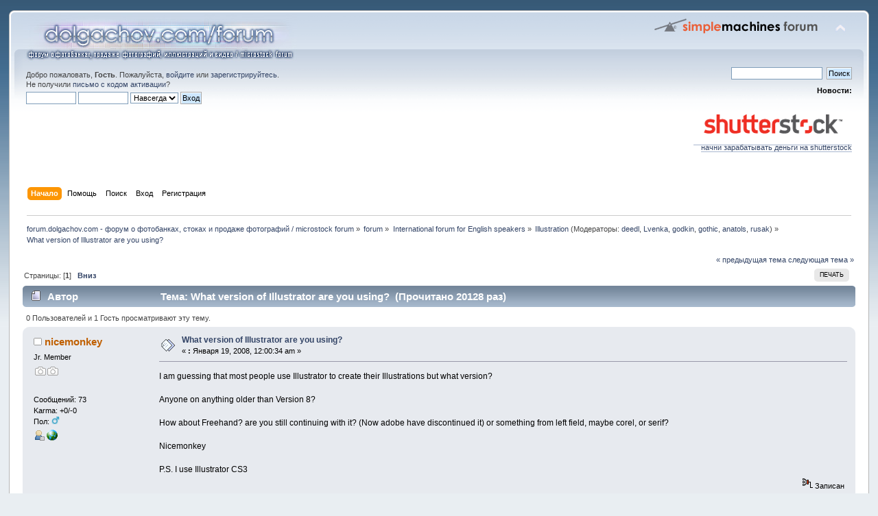

--- FILE ---
content_type: text/html; charset=UTF-8
request_url: http://forum.dolgachov.com/index.php/topic,514.0.html?PHPSESSID=57857634b5455eb8137a4909f3a70969
body_size: 7740
content:
<!DOCTYPE html PUBLIC "-//W3C//DTD XHTML 1.0 Transitional//EN" "http://www.w3.org/TR/xhtml1/DTD/xhtml1-transitional.dtd">
<html xmlns="http://www.w3.org/1999/xhtml">
<head>
	<link rel="stylesheet" type="text/css" href="http://forum.dolgachov.com/Themes/default/css/index.css?fin20" />
	<link rel="stylesheet" type="text/css" href="http://forum.dolgachov.com/Themes/default/css/webkit.css" />
	<script type="text/javascript" src="http://forum.dolgachov.com/Themes/default/scripts/script.js?fin20"></script>
	<script type="text/javascript" src="http://forum.dolgachov.com/Themes/default/scripts/theme.js?fin20"></script>
	<script type="text/javascript"><!-- // --><![CDATA[
		var smf_theme_url = "http://forum.dolgachov.com/Themes/default";
		var smf_default_theme_url = "http://forum.dolgachov.com/Themes/default";
		var smf_images_url = "http://forum.dolgachov.com/Themes/default/images";
		var smf_scripturl = "http://forum.dolgachov.com/index.php?PHPSESSID=57857634b5455eb8137a4909f3a70969&amp;";
		var smf_iso_case_folding = false;
		var smf_charset = "UTF-8";
		var ajax_notification_text = "Загружается...";
		var ajax_notification_cancel_text = "Отменить";
	// ]]></script>
	<meta http-equiv="Content-Type" content="text/html; charset=UTF-8" />
	<meta name="description" content="What version of Illustrator are you using?" />
	<title>What version of Illustrator are you using?</title>
	<link rel="canonical" href="http://forum.dolgachov.com/index.php?topic=514.0" />
	<link rel="help" href="http://forum.dolgachov.com/index.php?PHPSESSID=57857634b5455eb8137a4909f3a70969&amp;action=help" />
	<link rel="search" href="http://forum.dolgachov.com/index.php?PHPSESSID=57857634b5455eb8137a4909f3a70969&amp;action=search" />
	<link rel="contents" href="http://forum.dolgachov.com/index.php?PHPSESSID=57857634b5455eb8137a4909f3a70969&amp;" />
	<link rel="alternate" type="application/rss+xml" title="forum.dolgachov.com - форум о фотобанках, стоках и продаже фотографий / microstock forum - RSS" href="http://forum.dolgachov.com/index.php?PHPSESSID=57857634b5455eb8137a4909f3a70969&amp;type=rss;action=.xml" />
	<link rel="prev" href="http://forum.dolgachov.com/index.php/topic,514.0/prev_next,prev.html?PHPSESSID=57857634b5455eb8137a4909f3a70969" />
	<link rel="next" href="http://forum.dolgachov.com/index.php/topic,514.0/prev_next,next.html?PHPSESSID=57857634b5455eb8137a4909f3a70969" />
	<link rel="index" href="http://forum.dolgachov.com/index.php/board,28.0.html?PHPSESSID=57857634b5455eb8137a4909f3a70969" />
	<link rel="shortcut icon" href="/favicon.ico" type="image/x-icon" />
	<link rel="icon" href="/favicon.ico" type="image/x-icon" />
</head>
<body>
<div id="wrapper" style="width: 98%">
	<div id="header"><div class="frame">
		<div id="top_section">
			<h1 class="forumtitle">
				<a href="http://forum.dolgachov.com/index.php?PHPSESSID=57857634b5455eb8137a4909f3a70969&amp;"><img src="http://dolgachov.com/stuff/head.jpg" alt="forum.dolgachov.com - форум о фотобанках, стоках и продаже фотографий / microstock forum" /></a>
			</h1>
			<img id="upshrink" src="http://forum.dolgachov.com/Themes/default/images/upshrink.png" alt="*" title="Свернуть/Развернуть" style="display: none;" />
			<img id="smflogo" src="http://forum.dolgachov.com/Themes/default/images/smflogo.png" alt="Simple Machines Forum" title="Simple Machines Forum" />
		</div>
		<div id="upper_section" class="middletext">
			<div class="user">
				<script type="text/javascript" src="http://forum.dolgachov.com/Themes/default/scripts/sha1.js"></script>
				<form id="guest_form" action="http://forum.dolgachov.com/index.php?PHPSESSID=57857634b5455eb8137a4909f3a70969&amp;action=login2" method="post" accept-charset="UTF-8"  onsubmit="hashLoginPassword(this, 'cbc23dd00e102bed50435b015ea73848');">
					<div class="info">Добро пожаловать, <strong>Гость</strong>. Пожалуйста, <a href="http://forum.dolgachov.com/index.php?PHPSESSID=57857634b5455eb8137a4909f3a70969&amp;action=login">войдите</a> или <a href="http://forum.dolgachov.com/index.php?PHPSESSID=57857634b5455eb8137a4909f3a70969&amp;action=register">зарегистрируйтесь</a>.<br />Не получили <a href="http://forum.dolgachov.com/index.php?PHPSESSID=57857634b5455eb8137a4909f3a70969&amp;action=activate">письмо с кодом активации</a>?</div>
					<input type="text" name="user" size="10" class="input_text" />
					<input type="password" name="passwrd" size="10" class="input_password" />
					<select name="cookielength">
						<option value="60">1 час</option>
						<option value="1440">1 день</option>
						<option value="10080">1 неделя</option>
						<option value="43200">1 месяц</option>
						<option value="-1" selected="selected">Навсегда</option>
					</select>
					<input type="submit" value="Вход" class="button_submit" /><br />
					<div class="info"></div>
					<input type="hidden" name="hash_passwrd" value="" />
				</form>
			</div>
			<div class="news normaltext">
				<form id="search_form" action="http://forum.dolgachov.com/index.php?PHPSESSID=57857634b5455eb8137a4909f3a70969&amp;action=search2" method="post" accept-charset="UTF-8">
					<input type="text" name="search" value="" class="input_text" />&nbsp;
					<input type="submit" name="submit" value="Поиск" class="button_submit" />
					<input type="hidden" name="advanced" value="0" />
					<input type="hidden" name="topic" value="514" /></form>
				<h2>Новости: </h2>
				<p><a href="http://dolgachov.com/sites/shutterstock.html" class="bbc_link" target="_blank"><br /><img src="http://dolgachov.com/sites/ss.png" alt="" class="bbc_img" /><br />начни зарабатывать деньги на shutterstock<br /></a><br /></p>
			</div>
		</div>
		<br class="clear" />
		<script type="text/javascript"><!-- // --><![CDATA[
			var oMainHeaderToggle = new smc_Toggle({
				bToggleEnabled: true,
				bCurrentlyCollapsed: false,
				aSwappableContainers: [
					'upper_section'
				],
				aSwapImages: [
					{
						sId: 'upshrink',
						srcExpanded: smf_images_url + '/upshrink.png',
						altExpanded: 'Свернуть/Развернуть',
						srcCollapsed: smf_images_url + '/upshrink2.png',
						altCollapsed: 'Свернуть/Развернуть'
					}
				],
				oThemeOptions: {
					bUseThemeSettings: false,
					sOptionName: 'collapse_header',
					sSessionVar: 'b604d63e0f',
					sSessionId: 'cbc23dd00e102bed50435b015ea73848'
				},
				oCookieOptions: {
					bUseCookie: true,
					sCookieName: 'upshrink'
				}
			});
		// ]]></script>
		<div id="main_menu">
			<ul class="dropmenu" id="menu_nav">
				<li id="button_home">
					<a class="active firstlevel" href="http://forum.dolgachov.com/index.php?PHPSESSID=57857634b5455eb8137a4909f3a70969&amp;">
						<span class="last firstlevel">Начало</span>
					</a>
				</li>
				<li id="button_help">
					<a class="firstlevel" href="http://forum.dolgachov.com/index.php?PHPSESSID=57857634b5455eb8137a4909f3a70969&amp;action=help">
						<span class="firstlevel">Помощь</span>
					</a>
				</li>
				<li id="button_search">
					<a class="firstlevel" href="http://forum.dolgachov.com/index.php?PHPSESSID=57857634b5455eb8137a4909f3a70969&amp;action=search">
						<span class="firstlevel">Поиск</span>
					</a>
				</li>
				<li id="button_login">
					<a class="firstlevel" href="http://forum.dolgachov.com/index.php?PHPSESSID=57857634b5455eb8137a4909f3a70969&amp;action=login">
						<span class="firstlevel">Вход</span>
					</a>
				</li>
				<li id="button_register">
					<a class="firstlevel" href="http://forum.dolgachov.com/index.php?PHPSESSID=57857634b5455eb8137a4909f3a70969&amp;action=register">
						<span class="last firstlevel">Регистрация</span>
					</a>
				</li>
			</ul>
		</div>
		<br class="clear" />
	</div></div>
	<div id="content_section"><div class="frame">
		<div id="main_content_section">
	<div class="navigate_section">
		<ul>
			<li>
				<a href="http://forum.dolgachov.com/index.php?PHPSESSID=57857634b5455eb8137a4909f3a70969&amp;"><span>forum.dolgachov.com - форум о фотобанках, стоках и продаже фотографий / microstock forum</span></a> &#187;
			</li>
			<li>
				<a href="http://forum.dolgachov.com/index.php?PHPSESSID=57857634b5455eb8137a4909f3a70969&amp;#c4"><span>forum</span></a> &#187;
			</li>
			<li>
				<a href="http://forum.dolgachov.com/index.php/board,1.0.html?PHPSESSID=57857634b5455eb8137a4909f3a70969"><span>International forum for English speakers</span></a> &#187;
			</li>
			<li>
				<a href="http://forum.dolgachov.com/index.php/board,28.0.html?PHPSESSID=57857634b5455eb8137a4909f3a70969"><span>Illustration</span></a> (Модераторы: <a href="http://forum.dolgachov.com/index.php?PHPSESSID=57857634b5455eb8137a4909f3a70969&amp;action=profile;u=66" title="Модератор">deedl</a>, <a href="http://forum.dolgachov.com/index.php?PHPSESSID=57857634b5455eb8137a4909f3a70969&amp;action=profile;u=158" title="Модератор">Lvenka</a>, <a href="http://forum.dolgachov.com/index.php?PHPSESSID=57857634b5455eb8137a4909f3a70969&amp;action=profile;u=252" title="Модератор">godkin</a>, <a href="http://forum.dolgachov.com/index.php?PHPSESSID=57857634b5455eb8137a4909f3a70969&amp;action=profile;u=501" title="Модератор">gothic</a>, <a href="http://forum.dolgachov.com/index.php?PHPSESSID=57857634b5455eb8137a4909f3a70969&amp;action=profile;u=602" title="Модератор">anatols</a>, <a href="http://forum.dolgachov.com/index.php?PHPSESSID=57857634b5455eb8137a4909f3a70969&amp;action=profile;u=754" title="Модератор">rusak</a>) &#187;
			</li>
			<li class="last">
				<a href="http://forum.dolgachov.com/index.php/topic,514.0.html?PHPSESSID=57857634b5455eb8137a4909f3a70969"><span>What version of Illustrator are you using?</span></a>
			</li>
		</ul>
	</div>
			<a id="top"></a>
			<a id="msg6132"></a>
			<div class="pagesection">
				<div class="nextlinks"><a href="http://forum.dolgachov.com/index.php/topic,514.0/prev_next,prev.html?PHPSESSID=57857634b5455eb8137a4909f3a70969#new">&laquo; предыдущая тема</a> <a href="http://forum.dolgachov.com/index.php/topic,514.0/prev_next,next.html?PHPSESSID=57857634b5455eb8137a4909f3a70969#new">следующая тема &raquo;</a></div>
		<div class="buttonlist floatright">
			<ul>
				<li><a class="button_strip_print" href="http://forum.dolgachov.com/index.php?PHPSESSID=57857634b5455eb8137a4909f3a70969&amp;action=printpage;topic=514.0" rel="new_win nofollow"><span class="last">Печать</span></a></li>
			</ul>
		</div>
				<div class="pagelinks floatleft">Страницы: [<strong>1</strong>]   &nbsp;&nbsp;<a href="#lastPost"><strong>Вниз</strong></a></div>
			</div>
			<div id="forumposts">
				<div class="cat_bar">
					<h3 class="catbg">
						<img src="http://forum.dolgachov.com/Themes/default/images/topic/normal_post.gif" align="bottom" alt="" />
						<span id="author">Автор</span>
						Тема: What version of Illustrator are you using? &nbsp;(Прочитано 20128 раз)
					</h3>
				</div>
				<p id="whoisviewing" class="smalltext">0 Пользователей и 1 Гость просматривают эту тему.
				</p>
				<form action="http://forum.dolgachov.com/index.php?PHPSESSID=57857634b5455eb8137a4909f3a70969&amp;action=quickmod2;topic=514.0" method="post" accept-charset="UTF-8" name="quickModForm" id="quickModForm" style="margin: 0;" onsubmit="return oQuickModify.bInEditMode ? oQuickModify.modifySave('cbc23dd00e102bed50435b015ea73848', 'b604d63e0f') : false">
				<div class="windowbg">
					<span class="topslice"><span></span></span>
					<div class="post_wrapper">
						<div class="poster">
							<h4>
								<img src="http://forum.dolgachov.com/Themes/default/images/useroff.gif" alt="Оффлайн" />
								<a href="http://forum.dolgachov.com/index.php?PHPSESSID=57857634b5455eb8137a4909f3a70969&amp;action=profile;u=394" title="Просмотр профиля nicemonkey">nicemonkey</a>
							</h4>
							<ul class="reset smalltext" id="msg_6132_extra_info">
								<li class="postgroup">Jr. Member</li>
								<li class="stars"><img src="http://forum.dolgachov.com/Themes/default/images/DF_icon_GRAY.gif" alt="*" /><img src="http://forum.dolgachov.com/Themes/default/images/DF_icon_GRAY.gif" alt="*" /></li>
								<li class="avatar">
									<a href="http://forum.dolgachov.com/index.php?PHPSESSID=57857634b5455eb8137a4909f3a70969&amp;action=profile;u=394">
										<img class="avatar" src="http://forum.dolgachov.com/index.php?PHPSESSID=57857634b5455eb8137a4909f3a70969&amp;action=dlattach;attach=195;type=avatar" alt="" />
									</a>
								</li>
								<li class="postcount">Сообщений: 73</li>
								<li class="karma">Karma: +0/-0</li>
								<li class="gender">Пол: <img class="gender" src="http://forum.dolgachov.com/Themes/default/images/Male.gif" alt="Мужской" /></li>
								<li class="profile">
									<ul>
										<li><a href="http://forum.dolgachov.com/index.php?PHPSESSID=57857634b5455eb8137a4909f3a70969&amp;action=profile;u=394"><img src="http://forum.dolgachov.com/Themes/default/images/icons/profile_sm.gif" alt="Просмотр профиля" title="Просмотр профиля" /></a></li>
										<li><a href="http://www.nicemonkey.co.uk" title="Nicemonkey" target="_blank" class="new_win"><img src="http://forum.dolgachov.com/Themes/default/images/www_sm.gif" alt="Nicemonkey" /></a></li>
									</ul>
								</li>
							</ul>
						</div>
						<div class="postarea">
							<div class="flow_hidden">
								<div class="keyinfo">
									<div class="messageicon">
										<img src="http://forum.dolgachov.com/Themes/default/images/post/xx.gif" alt="" />
									</div>
									<h5 id="subject_6132">
										<a href="http://forum.dolgachov.com/index.php/topic,514.msg6132.html?PHPSESSID=57857634b5455eb8137a4909f3a70969#msg6132" rel="nofollow">What version of Illustrator are you using?</a>
									</h5>
									<div class="smalltext">&#171; <strong> :</strong> Января 19, 2008, 12:00:34 am &#187;</div>
									<div id="msg_6132_quick_mod"></div>
								</div>
							</div>
							<div class="post">
								<div class="inner" id="msg_6132">I am guessing that most people use Illustrator to create their Illustrations but what version? <br /><br />Anyone on anything older than Version 8?<br /><br />How about Freehand? are you still continuing with it? (Now adobe have discontinued it) or something from left field, maybe corel, or serif?<br /><br />Nicemonkey<br /><br />P.S. I use Illustrator CS3</div>
							</div>
						</div>
						<div class="moderatorbar">
							<div class="smalltext modified" id="modified_6132">
							</div>
							<div class="smalltext reportlinks">
								<img src="http://forum.dolgachov.com/Themes/default/images/ip.gif" alt="" />
								Записан
							</div>
							<div class="signature" id="msg_6132_signature"><a href="http://www.shutterstock.com/gallery.mhtml?id=58358&amp;rid=58358" class="bbc_link" target="_blank">Shutterstock</a> <a href="http://www.dreamstime.com/resp116478Dreamstime" class="bbc_link" target="_blank">Dreamstime</a> [url=http://www.luckyoliver.com/portfolio/Nice</div>
						</div>
					</div>
					<span class="botslice"><span></span></span>
				</div>
				<hr class="post_separator" />
				<a id="msg6158"></a>
				<div class="windowbg2">
					<span class="topslice"><span></span></span>
					<div class="post_wrapper">
						<div class="poster">
							<h4>
								<img src="http://forum.dolgachov.com/Themes/default/images/useroff.gif" alt="Оффлайн" />
								<a href="http://forum.dolgachov.com/index.php?PHPSESSID=57857634b5455eb8137a4909f3a70969&amp;action=profile;u=342" title="Просмотр профиля domencolja">domencolja</a>
							</h4>
							<ul class="reset smalltext" id="msg_6158_extra_info">
								<li class="postgroup">Full Member</li>
								<li class="stars"><img src="http://forum.dolgachov.com/Themes/default/images/DF_icon_GRAY.gif" alt="*" /><img src="http://forum.dolgachov.com/Themes/default/images/DF_icon_GRAY.gif" alt="*" /><img src="http://forum.dolgachov.com/Themes/default/images/DF_icon_GRAY.gif" alt="*" /></li>
								<li class="avatar">
									<a href="http://forum.dolgachov.com/index.php?PHPSESSID=57857634b5455eb8137a4909f3a70969&amp;action=profile;u=342">
										<img class="avatar" src="http://forum.dolgachov.com/index.php?PHPSESSID=57857634b5455eb8137a4909f3a70969&amp;action=dlattach;attach=155;type=avatar" alt="" />
									</a>
								</li>
								<li class="postcount">Сообщений: 172</li>
								<li class="karma">Karma: +0/-0</li>
								<li class="gender">Пол: <img class="gender" src="http://forum.dolgachov.com/Themes/default/images/Male.gif" alt="Мужской" /></li>
								<li class="profile">
									<ul>
										<li><a href="http://forum.dolgachov.com/index.php?PHPSESSID=57857634b5455eb8137a4909f3a70969&amp;action=profile;u=342"><img src="http://forum.dolgachov.com/Themes/default/images/icons/profile_sm.gif" alt="Просмотр профиля" title="Просмотр профиля" /></a></li>
										<li><a href="http://domencolja.blogspot.com" title="Domen Colja&#039;s blogspot" target="_blank" class="new_win"><img src="http://forum.dolgachov.com/Themes/default/images/www_sm.gif" alt="Domen Colja&#039;s blogspot" /></a></li>
									</ul>
								</li>
							</ul>
						</div>
						<div class="postarea">
							<div class="flow_hidden">
								<div class="keyinfo">
									<div class="messageicon">
										<img src="http://forum.dolgachov.com/Themes/default/images/post/xx.gif" alt="" />
									</div>
									<h5 id="subject_6158">
										<a href="http://forum.dolgachov.com/index.php/topic,514.msg6158.html?PHPSESSID=57857634b5455eb8137a4909f3a70969#msg6158" rel="nofollow">Re: What version of Illustrator are you using?</a>
									</h5>
									<div class="smalltext">&#171; <strong>Ответ #1 :</strong> Января 19, 2008, 03:47:17 am &#187;</div>
									<div id="msg_6158_quick_mod"></div>
								</div>
							</div>
							<div class="post">
								<div class="inner" id="msg_6158">Same here, CS3.<br /><br />p.s.: And worked for some time a couple of years back on Corel 12, but mainly because of format compatibility issues.</div>
							</div>
						</div>
						<div class="moderatorbar">
							<div class="smalltext modified" id="modified_6158">
							</div>
							<div class="smalltext reportlinks">
								<img src="http://forum.dolgachov.com/Themes/default/images/ip.gif" alt="" />
								Записан
							</div>
							<div class="signature" id="msg_6158_signature">Blog URL: <a href="http://domencolja.blogspot.com" class="bbc_link" target="_blank">http://domencolja.blogspot.com</a></div>
						</div>
					</div>
					<span class="botslice"><span></span></span>
				</div>
				<hr class="post_separator" />
				<a id="msg6200"></a>
				<div class="windowbg">
					<span class="topslice"><span></span></span>
					<div class="post_wrapper">
						<div class="poster">
							<h4>
								<img src="http://forum.dolgachov.com/Themes/default/images/useroff.gif" alt="Оффлайн" />
								<a href="http://forum.dolgachov.com/index.php?PHPSESSID=57857634b5455eb8137a4909f3a70969&amp;action=profile;u=394" title="Просмотр профиля nicemonkey">nicemonkey</a>
							</h4>
							<ul class="reset smalltext" id="msg_6200_extra_info">
								<li class="postgroup">Jr. Member</li>
								<li class="stars"><img src="http://forum.dolgachov.com/Themes/default/images/DF_icon_GRAY.gif" alt="*" /><img src="http://forum.dolgachov.com/Themes/default/images/DF_icon_GRAY.gif" alt="*" /></li>
								<li class="avatar">
									<a href="http://forum.dolgachov.com/index.php?PHPSESSID=57857634b5455eb8137a4909f3a70969&amp;action=profile;u=394">
										<img class="avatar" src="http://forum.dolgachov.com/index.php?PHPSESSID=57857634b5455eb8137a4909f3a70969&amp;action=dlattach;attach=195;type=avatar" alt="" />
									</a>
								</li>
								<li class="postcount">Сообщений: 73</li>
								<li class="karma">Karma: +0/-0</li>
								<li class="gender">Пол: <img class="gender" src="http://forum.dolgachov.com/Themes/default/images/Male.gif" alt="Мужской" /></li>
								<li class="profile">
									<ul>
										<li><a href="http://forum.dolgachov.com/index.php?PHPSESSID=57857634b5455eb8137a4909f3a70969&amp;action=profile;u=394"><img src="http://forum.dolgachov.com/Themes/default/images/icons/profile_sm.gif" alt="Просмотр профиля" title="Просмотр профиля" /></a></li>
										<li><a href="http://www.nicemonkey.co.uk" title="Nicemonkey" target="_blank" class="new_win"><img src="http://forum.dolgachov.com/Themes/default/images/www_sm.gif" alt="Nicemonkey" /></a></li>
									</ul>
								</li>
							</ul>
						</div>
						<div class="postarea">
							<div class="flow_hidden">
								<div class="keyinfo">
									<div class="messageicon">
										<img src="http://forum.dolgachov.com/Themes/default/images/post/xx.gif" alt="" />
									</div>
									<h5 id="subject_6200">
										<a href="http://forum.dolgachov.com/index.php/topic,514.msg6200.html?PHPSESSID=57857634b5455eb8137a4909f3a70969#msg6200" rel="nofollow">Re: What version of Illustrator are you using?</a>
									</h5>
									<div class="smalltext">&#171; <strong>Ответ #2 :</strong> Января 19, 2008, 12:36:22 pm &#187;</div>
									<div id="msg_6200_quick_mod"></div>
								</div>
							</div>
							<div class="post">
								<div class="inner" id="msg_6200">Don&#039;t talk to me about Corel 12, I used to work in a artwork studio and because we didn&#039;t originate the artwork we had to cover all of the different formats that came in. Corel was a bit of a hot potato with everyone not wanting to use it so trying to pass it on but to be fair it was pretty much the same with Freehand.</div>
							</div>
						</div>
						<div class="moderatorbar">
							<div class="smalltext modified" id="modified_6200">
							</div>
							<div class="smalltext reportlinks">
								<img src="http://forum.dolgachov.com/Themes/default/images/ip.gif" alt="" />
								Записан
							</div>
							<div class="signature" id="msg_6200_signature"><a href="http://www.shutterstock.com/gallery.mhtml?id=58358&amp;rid=58358" class="bbc_link" target="_blank">Shutterstock</a> <a href="http://www.dreamstime.com/resp116478Dreamstime" class="bbc_link" target="_blank">Dreamstime</a> [url=http://www.luckyoliver.com/portfolio/Nice</div>
						</div>
					</div>
					<span class="botslice"><span></span></span>
				</div>
				<hr class="post_separator" />
				<a id="msg6225"></a>
				<div class="windowbg2">
					<span class="topslice"><span></span></span>
					<div class="post_wrapper">
						<div class="poster">
							<h4>
								<img src="http://forum.dolgachov.com/Themes/default/images/useroff.gif" alt="Оффлайн" />
								<a href="http://forum.dolgachov.com/index.php?PHPSESSID=57857634b5455eb8137a4909f3a70969&amp;action=profile;u=71" title="Просмотр профиля khz">khz</a>
							</h4>
							<ul class="reset smalltext" id="msg_6225_extra_info">
								<li class="membergroup">Moderator</li>
								<li class="postgroup">Full Member</li>
								<li class="stars"><img src="http://forum.dolgachov.com/Themes/default/images/DF_icon_RED.gif" alt="*" /><img src="http://forum.dolgachov.com/Themes/default/images/DF_icon_RED.gif" alt="*" /><img src="http://forum.dolgachov.com/Themes/default/images/DF_icon_RED.gif" alt="*" /><img src="http://forum.dolgachov.com/Themes/default/images/DF_icon_RED.gif" alt="*" /><img src="http://forum.dolgachov.com/Themes/default/images/DF_icon_RED.gif" alt="*" /></li>
								<li class="avatar">
									<a href="http://forum.dolgachov.com/index.php?PHPSESSID=57857634b5455eb8137a4909f3a70969&amp;action=profile;u=71">
										<img class="avatar" src="http://forum.dolgachov.com/index.php?PHPSESSID=57857634b5455eb8137a4909f3a70969&amp;action=dlattach;attach=16;type=avatar" alt="" />
									</a>
								</li>
								<li class="postcount">Сообщений: 198</li>
								<li class="karma">Karma: +0/-0</li>
								<li class="profile">
									<ul>
										<li><a href="http://forum.dolgachov.com/index.php?PHPSESSID=57857634b5455eb8137a4909f3a70969&amp;action=profile;u=71"><img src="http://forum.dolgachov.com/Themes/default/images/icons/profile_sm.gif" alt="Просмотр профиля" title="Просмотр профиля" /></a></li>
										<li><a href="http://www.boraucak.com" title="" target="_blank" class="new_win"><img src="http://forum.dolgachov.com/Themes/default/images/www_sm.gif" alt="" /></a></li>
									</ul>
								</li>
							</ul>
						</div>
						<div class="postarea">
							<div class="flow_hidden">
								<div class="keyinfo">
									<div class="messageicon">
										<img src="http://forum.dolgachov.com/Themes/default/images/post/xx.gif" alt="" />
									</div>
									<h5 id="subject_6225">
										<a href="http://forum.dolgachov.com/index.php/topic,514.msg6225.html?PHPSESSID=57857634b5455eb8137a4909f3a70969#msg6225" rel="nofollow">Re: What version of Illustrator are you using?</a>
									</h5>
									<div class="smalltext">&#171; <strong>Ответ #3 :</strong> Января 19, 2008, 03:32:56 pm &#187;</div>
									<div id="msg_6225_quick_mod"></div>
								</div>
							</div>
							<div class="post">
								<div class="inner" id="msg_6225">i still use freehand :S<br />i like it, but i try to adapt cs3 since freehand doesnt have a future now <img src="http://forum.dolgachov.com/Smileys/default/sad.gif" alt="&#58;&#40;" title="Sad" class="smiley" /><br /></div>
							</div>
						</div>
						<div class="moderatorbar">
							<div class="smalltext modified" id="modified_6225">
							</div>
							<div class="smalltext reportlinks">
								<img src="http://forum.dolgachov.com/Themes/default/images/ip.gif" alt="" />
								Записан
							</div>
							<div class="signature" id="msg_6225_signature"><marquee><a href="http://www.boraucak.com" class="bbc_link" target="_blank">http://www.boraucak.com</a></marquee></div>
						</div>
					</div>
					<span class="botslice"><span></span></span>
				</div>
				<hr class="post_separator" />
				<a id="msg6239"></a>
				<div class="windowbg">
					<span class="topslice"><span></span></span>
					<div class="post_wrapper">
						<div class="poster">
							<h4>
								<img src="http://forum.dolgachov.com/Themes/default/images/useroff.gif" alt="Оффлайн" />
								<a href="http://forum.dolgachov.com/index.php?PHPSESSID=57857634b5455eb8137a4909f3a70969&amp;action=profile;u=394" title="Просмотр профиля nicemonkey">nicemonkey</a>
							</h4>
							<ul class="reset smalltext" id="msg_6239_extra_info">
								<li class="postgroup">Jr. Member</li>
								<li class="stars"><img src="http://forum.dolgachov.com/Themes/default/images/DF_icon_GRAY.gif" alt="*" /><img src="http://forum.dolgachov.com/Themes/default/images/DF_icon_GRAY.gif" alt="*" /></li>
								<li class="avatar">
									<a href="http://forum.dolgachov.com/index.php?PHPSESSID=57857634b5455eb8137a4909f3a70969&amp;action=profile;u=394">
										<img class="avatar" src="http://forum.dolgachov.com/index.php?PHPSESSID=57857634b5455eb8137a4909f3a70969&amp;action=dlattach;attach=195;type=avatar" alt="" />
									</a>
								</li>
								<li class="postcount">Сообщений: 73</li>
								<li class="karma">Karma: +0/-0</li>
								<li class="gender">Пол: <img class="gender" src="http://forum.dolgachov.com/Themes/default/images/Male.gif" alt="Мужской" /></li>
								<li class="profile">
									<ul>
										<li><a href="http://forum.dolgachov.com/index.php?PHPSESSID=57857634b5455eb8137a4909f3a70969&amp;action=profile;u=394"><img src="http://forum.dolgachov.com/Themes/default/images/icons/profile_sm.gif" alt="Просмотр профиля" title="Просмотр профиля" /></a></li>
										<li><a href="http://www.nicemonkey.co.uk" title="Nicemonkey" target="_blank" class="new_win"><img src="http://forum.dolgachov.com/Themes/default/images/www_sm.gif" alt="Nicemonkey" /></a></li>
									</ul>
								</li>
							</ul>
						</div>
						<div class="postarea">
							<div class="flow_hidden">
								<div class="keyinfo">
									<div class="messageicon">
										<img src="http://forum.dolgachov.com/Themes/default/images/post/xx.gif" alt="" />
									</div>
									<h5 id="subject_6239">
										<a href="http://forum.dolgachov.com/index.php/topic,514.msg6239.html?PHPSESSID=57857634b5455eb8137a4909f3a70969#msg6239" rel="nofollow">Re: What version of Illustrator are you using?</a>
									</h5>
									<div class="smalltext">&#171; <strong>Ответ #4 :</strong> Января 19, 2008, 04:03:16 pm &#187;</div>
									<div id="msg_6239_quick_mod"></div>
								</div>
							</div>
							<div class="post">
								<div class="inner" id="msg_6239">Illustrator isn&#039;t that scary a transition from Freehand, especially if you have used Photoshop. Adobe do offer quite a good guide to help you switch from Freehand to Illustrator on their website and a discount to upgrade to the latest version (CS3) <img src="http://forum.dolgachov.com/Smileys/default/smiley.gif" alt="&#58;&#41;" title="Smiley" class="smiley" /> but not to the Creative suite&nbsp; <img src="http://forum.dolgachov.com/Smileys/default/sad.gif" alt="&#58;&#40;" title="Sad" class="smiley" /></div>
							</div>
						</div>
						<div class="moderatorbar">
							<div class="smalltext modified" id="modified_6239">
							</div>
							<div class="smalltext reportlinks">
								<img src="http://forum.dolgachov.com/Themes/default/images/ip.gif" alt="" />
								Записан
							</div>
							<div class="signature" id="msg_6239_signature"><a href="http://www.shutterstock.com/gallery.mhtml?id=58358&amp;rid=58358" class="bbc_link" target="_blank">Shutterstock</a> <a href="http://www.dreamstime.com/resp116478Dreamstime" class="bbc_link" target="_blank">Dreamstime</a> [url=http://www.luckyoliver.com/portfolio/Nice</div>
						</div>
					</div>
					<span class="botslice"><span></span></span>
				</div>
				<hr class="post_separator" />
				<a id="msg6286"></a>
				<div class="windowbg2">
					<span class="topslice"><span></span></span>
					<div class="post_wrapper">
						<div class="poster">
							<h4>
								<img src="http://forum.dolgachov.com/Themes/default/images/useroff.gif" alt="Оффлайн" />
								<a href="http://forum.dolgachov.com/index.php?PHPSESSID=57857634b5455eb8137a4909f3a70969&amp;action=profile;u=342" title="Просмотр профиля domencolja">domencolja</a>
							</h4>
							<ul class="reset smalltext" id="msg_6286_extra_info">
								<li class="postgroup">Full Member</li>
								<li class="stars"><img src="http://forum.dolgachov.com/Themes/default/images/DF_icon_GRAY.gif" alt="*" /><img src="http://forum.dolgachov.com/Themes/default/images/DF_icon_GRAY.gif" alt="*" /><img src="http://forum.dolgachov.com/Themes/default/images/DF_icon_GRAY.gif" alt="*" /></li>
								<li class="avatar">
									<a href="http://forum.dolgachov.com/index.php?PHPSESSID=57857634b5455eb8137a4909f3a70969&amp;action=profile;u=342">
										<img class="avatar" src="http://forum.dolgachov.com/index.php?PHPSESSID=57857634b5455eb8137a4909f3a70969&amp;action=dlattach;attach=155;type=avatar" alt="" />
									</a>
								</li>
								<li class="postcount">Сообщений: 172</li>
								<li class="karma">Karma: +0/-0</li>
								<li class="gender">Пол: <img class="gender" src="http://forum.dolgachov.com/Themes/default/images/Male.gif" alt="Мужской" /></li>
								<li class="profile">
									<ul>
										<li><a href="http://forum.dolgachov.com/index.php?PHPSESSID=57857634b5455eb8137a4909f3a70969&amp;action=profile;u=342"><img src="http://forum.dolgachov.com/Themes/default/images/icons/profile_sm.gif" alt="Просмотр профиля" title="Просмотр профиля" /></a></li>
										<li><a href="http://domencolja.blogspot.com" title="Domen Colja&#039;s blogspot" target="_blank" class="new_win"><img src="http://forum.dolgachov.com/Themes/default/images/www_sm.gif" alt="Domen Colja&#039;s blogspot" /></a></li>
									</ul>
								</li>
							</ul>
						</div>
						<div class="postarea">
							<div class="flow_hidden">
								<div class="keyinfo">
									<div class="messageicon">
										<img src="http://forum.dolgachov.com/Themes/default/images/post/xx.gif" alt="" />
									</div>
									<h5 id="subject_6286">
										<a href="http://forum.dolgachov.com/index.php/topic,514.msg6286.html?PHPSESSID=57857634b5455eb8137a4909f3a70969#msg6286" rel="nofollow">Re: What version of Illustrator are you using?</a>
									</h5>
									<div class="smalltext">&#171; <strong>Ответ #5 :</strong> Января 20, 2008, 01:09:12 am &#187;</div>
									<div id="msg_6286_quick_mod"></div>
								</div>
							</div>
							<div class="post">
								<div class="inner" id="msg_6286"><img src="http://forum.dolgachov.com/Smileys/default/wink.gif" alt=";&#41;" title="Wink" class="smiley" />) Here in Slovenia it (Corel) was widely popular in printing studios in the past and it does happen, believe me, that people in the &quot;branch&quot; still don&#039;t know what the heck is an Illustrator format. Less and less, but it still happens.<br /><br />p.s.: &quot;Please send it in Corel: Illustrator? Ah?&quot; And my mind shuts down every time I hear that;)</div>
							</div>
						</div>
						<div class="moderatorbar">
							<div class="smalltext modified" id="modified_6286">
							</div>
							<div class="smalltext reportlinks">
								<img src="http://forum.dolgachov.com/Themes/default/images/ip.gif" alt="" />
								Записан
							</div>
							<div class="signature" id="msg_6286_signature">Blog URL: <a href="http://domencolja.blogspot.com" class="bbc_link" target="_blank">http://domencolja.blogspot.com</a></div>
						</div>
					</div>
					<span class="botslice"><span></span></span>
				</div>
				<hr class="post_separator" />
				<a id="msg6289"></a>
				<div class="windowbg">
					<span class="topslice"><span></span></span>
					<div class="post_wrapper">
						<div class="poster">
							<h4>
								<img src="http://forum.dolgachov.com/Themes/default/images/useroff.gif" alt="Оффлайн" />
								<a href="http://forum.dolgachov.com/index.php?PHPSESSID=57857634b5455eb8137a4909f3a70969&amp;action=profile;u=394" title="Просмотр профиля nicemonkey">nicemonkey</a>
							</h4>
							<ul class="reset smalltext" id="msg_6289_extra_info">
								<li class="postgroup">Jr. Member</li>
								<li class="stars"><img src="http://forum.dolgachov.com/Themes/default/images/DF_icon_GRAY.gif" alt="*" /><img src="http://forum.dolgachov.com/Themes/default/images/DF_icon_GRAY.gif" alt="*" /></li>
								<li class="avatar">
									<a href="http://forum.dolgachov.com/index.php?PHPSESSID=57857634b5455eb8137a4909f3a70969&amp;action=profile;u=394">
										<img class="avatar" src="http://forum.dolgachov.com/index.php?PHPSESSID=57857634b5455eb8137a4909f3a70969&amp;action=dlattach;attach=195;type=avatar" alt="" />
									</a>
								</li>
								<li class="postcount">Сообщений: 73</li>
								<li class="karma">Karma: +0/-0</li>
								<li class="gender">Пол: <img class="gender" src="http://forum.dolgachov.com/Themes/default/images/Male.gif" alt="Мужской" /></li>
								<li class="profile">
									<ul>
										<li><a href="http://forum.dolgachov.com/index.php?PHPSESSID=57857634b5455eb8137a4909f3a70969&amp;action=profile;u=394"><img src="http://forum.dolgachov.com/Themes/default/images/icons/profile_sm.gif" alt="Просмотр профиля" title="Просмотр профиля" /></a></li>
										<li><a href="http://www.nicemonkey.co.uk" title="Nicemonkey" target="_blank" class="new_win"><img src="http://forum.dolgachov.com/Themes/default/images/www_sm.gif" alt="Nicemonkey" /></a></li>
									</ul>
								</li>
							</ul>
						</div>
						<div class="postarea">
							<div class="flow_hidden">
								<div class="keyinfo">
									<div class="messageicon">
										<img src="http://forum.dolgachov.com/Themes/default/images/post/xx.gif" alt="" />
									</div>
									<h5 id="subject_6289">
										<a href="http://forum.dolgachov.com/index.php/topic,514.msg6289.html?PHPSESSID=57857634b5455eb8137a4909f3a70969#msg6289" rel="nofollow">Re: What version of Illustrator are you using?</a>
									</h5>
									<div class="smalltext">&#171; <strong>Ответ #6 :</strong> Января 20, 2008, 01:32:49 am &#187;</div>
									<div id="msg_6289_quick_mod"></div>
								</div>
							</div>
							<div class="post">
								<div class="inner" id="msg_6289">As the old saying goes, it doesn&#039;t matter what software you use its how good an artist you are. <br /><br />But when you only have illustrator and the customer send you a Corel file or even worse a Microsoft paint file!!!</div>
							</div>
						</div>
						<div class="moderatorbar">
							<div class="smalltext modified" id="modified_6289">
							</div>
							<div class="smalltext reportlinks">
								<img src="http://forum.dolgachov.com/Themes/default/images/ip.gif" alt="" />
								Записан
							</div>
							<div class="signature" id="msg_6289_signature"><a href="http://www.shutterstock.com/gallery.mhtml?id=58358&amp;rid=58358" class="bbc_link" target="_blank">Shutterstock</a> <a href="http://www.dreamstime.com/resp116478Dreamstime" class="bbc_link" target="_blank">Dreamstime</a> [url=http://www.luckyoliver.com/portfolio/Nice</div>
						</div>
					</div>
					<span class="botslice"><span></span></span>
				</div>
				<hr class="post_separator" />
				<a id="msg6334"></a>
				<div class="windowbg2">
					<span class="topslice"><span></span></span>
					<div class="post_wrapper">
						<div class="poster">
							<h4>
								<img src="http://forum.dolgachov.com/Themes/default/images/useroff.gif" alt="Оффлайн" />
								<a href="http://forum.dolgachov.com/index.php?PHPSESSID=57857634b5455eb8137a4909f3a70969&amp;action=profile;u=342" title="Просмотр профиля domencolja">domencolja</a>
							</h4>
							<ul class="reset smalltext" id="msg_6334_extra_info">
								<li class="postgroup">Full Member</li>
								<li class="stars"><img src="http://forum.dolgachov.com/Themes/default/images/DF_icon_GRAY.gif" alt="*" /><img src="http://forum.dolgachov.com/Themes/default/images/DF_icon_GRAY.gif" alt="*" /><img src="http://forum.dolgachov.com/Themes/default/images/DF_icon_GRAY.gif" alt="*" /></li>
								<li class="avatar">
									<a href="http://forum.dolgachov.com/index.php?PHPSESSID=57857634b5455eb8137a4909f3a70969&amp;action=profile;u=342">
										<img class="avatar" src="http://forum.dolgachov.com/index.php?PHPSESSID=57857634b5455eb8137a4909f3a70969&amp;action=dlattach;attach=155;type=avatar" alt="" />
									</a>
								</li>
								<li class="postcount">Сообщений: 172</li>
								<li class="karma">Karma: +0/-0</li>
								<li class="gender">Пол: <img class="gender" src="http://forum.dolgachov.com/Themes/default/images/Male.gif" alt="Мужской" /></li>
								<li class="profile">
									<ul>
										<li><a href="http://forum.dolgachov.com/index.php?PHPSESSID=57857634b5455eb8137a4909f3a70969&amp;action=profile;u=342"><img src="http://forum.dolgachov.com/Themes/default/images/icons/profile_sm.gif" alt="Просмотр профиля" title="Просмотр профиля" /></a></li>
										<li><a href="http://domencolja.blogspot.com" title="Domen Colja&#039;s blogspot" target="_blank" class="new_win"><img src="http://forum.dolgachov.com/Themes/default/images/www_sm.gif" alt="Domen Colja&#039;s blogspot" /></a></li>
									</ul>
								</li>
							</ul>
						</div>
						<div class="postarea">
							<div class="flow_hidden">
								<div class="keyinfo">
									<div class="messageicon">
										<img src="http://forum.dolgachov.com/Themes/default/images/post/xx.gif" alt="" />
									</div>
									<h5 id="subject_6334">
										<a href="http://forum.dolgachov.com/index.php/topic,514.msg6334.html?PHPSESSID=57857634b5455eb8137a4909f3a70969#msg6334" rel="nofollow">Re: What version of Illustrator are you using?</a>
									</h5>
									<div class="smalltext">&#171; <strong>Ответ #7 :</strong> Января 20, 2008, 12:20:24 pm &#187;</div>
									<div id="msg_6334_quick_mod"></div>
								</div>
							</div>
							<div class="post">
								<div class="inner" id="msg_6334"><img src="http://forum.dolgachov.com/Smileys/default/wink.gif" alt=";&#41;" title="Wink" class="smiley" />) I dig you;)</div>
							</div>
						</div>
						<div class="moderatorbar">
							<div class="smalltext modified" id="modified_6334">
							</div>
							<div class="smalltext reportlinks">
								<img src="http://forum.dolgachov.com/Themes/default/images/ip.gif" alt="" />
								Записан
							</div>
							<div class="signature" id="msg_6334_signature">Blog URL: <a href="http://domencolja.blogspot.com" class="bbc_link" target="_blank">http://domencolja.blogspot.com</a></div>
						</div>
					</div>
					<span class="botslice"><span></span></span>
				</div>
				<hr class="post_separator" />
				</form>
			</div>
			<a id="lastPost"></a>
			<div class="pagesection">
				
		<div class="buttonlist floatright">
			<ul>
				<li><a class="button_strip_print" href="http://forum.dolgachov.com/index.php?PHPSESSID=57857634b5455eb8137a4909f3a70969&amp;action=printpage;topic=514.0" rel="new_win nofollow"><span class="last">Печать</span></a></li>
			</ul>
		</div>
				<div class="pagelinks floatleft">Страницы: [<strong>1</strong>]   &nbsp;&nbsp;<a href="#top"><strong>Вверх</strong></a></div>
				<div class="nextlinks_bottom"><a href="http://forum.dolgachov.com/index.php/topic,514.0/prev_next,prev.html?PHPSESSID=57857634b5455eb8137a4909f3a70969#new">&laquo; предыдущая тема</a> <a href="http://forum.dolgachov.com/index.php/topic,514.0/prev_next,next.html?PHPSESSID=57857634b5455eb8137a4909f3a70969#new">следующая тема &raquo;</a></div>
			</div>
	<div class="navigate_section">
		<ul>
			<li>
				<a href="http://forum.dolgachov.com/index.php?PHPSESSID=57857634b5455eb8137a4909f3a70969&amp;"><span>forum.dolgachov.com - форум о фотобанках, стоках и продаже фотографий / microstock forum</span></a> &#187;
			</li>
			<li>
				<a href="http://forum.dolgachov.com/index.php?PHPSESSID=57857634b5455eb8137a4909f3a70969&amp;#c4"><span>forum</span></a> &#187;
			</li>
			<li>
				<a href="http://forum.dolgachov.com/index.php/board,1.0.html?PHPSESSID=57857634b5455eb8137a4909f3a70969"><span>International forum for English speakers</span></a> &#187;
			</li>
			<li>
				<a href="http://forum.dolgachov.com/index.php/board,28.0.html?PHPSESSID=57857634b5455eb8137a4909f3a70969"><span>Illustration</span></a> (Модераторы: <a href="http://forum.dolgachov.com/index.php?PHPSESSID=57857634b5455eb8137a4909f3a70969&amp;action=profile;u=66" title="Модератор">deedl</a>, <a href="http://forum.dolgachov.com/index.php?PHPSESSID=57857634b5455eb8137a4909f3a70969&amp;action=profile;u=158" title="Модератор">Lvenka</a>, <a href="http://forum.dolgachov.com/index.php?PHPSESSID=57857634b5455eb8137a4909f3a70969&amp;action=profile;u=252" title="Модератор">godkin</a>, <a href="http://forum.dolgachov.com/index.php?PHPSESSID=57857634b5455eb8137a4909f3a70969&amp;action=profile;u=501" title="Модератор">gothic</a>, <a href="http://forum.dolgachov.com/index.php?PHPSESSID=57857634b5455eb8137a4909f3a70969&amp;action=profile;u=602" title="Модератор">anatols</a>, <a href="http://forum.dolgachov.com/index.php?PHPSESSID=57857634b5455eb8137a4909f3a70969&amp;action=profile;u=754" title="Модератор">rusak</a>) &#187;
			</li>
			<li class="last">
				<a href="http://forum.dolgachov.com/index.php/topic,514.0.html?PHPSESSID=57857634b5455eb8137a4909f3a70969"><span>What version of Illustrator are you using?</span></a>
			</li>
		</ul>
	</div>
			<div id="moderationbuttons"></div>
			<div class="plainbox" id="display_jump_to">&nbsp;</div>
		<br class="clear" />
			<form action="http://forum.dolgachov.com/index.php?PHPSESSID=57857634b5455eb8137a4909f3a70969&amp;action=spellcheck" method="post" accept-charset="UTF-8" name="spell_form" id="spell_form" target="spellWindow"><input type="hidden" name="spellstring" value="" /></form>
				<script type="text/javascript" src="http://forum.dolgachov.com/Themes/default/scripts/spellcheck.js"></script>
				<script type="text/javascript" src="http://forum.dolgachov.com/Themes/default/scripts/topic.js"></script>
				<script type="text/javascript"><!-- // --><![CDATA[
					if ('XMLHttpRequest' in window)
					{
						var oQuickModify = new QuickModify({
							sScriptUrl: smf_scripturl,
							bShowModify: true,
							iTopicId: 514,
							sTemplateBodyEdit: '\n\t\t\t\t\t\t\t\t<div id="quick_edit_body_container" style="width: 90%">\n\t\t\t\t\t\t\t\t\t<div id="error_box" style="padding: 4px;" class="error"><' + '/div>\n\t\t\t\t\t\t\t\t\t<textarea class="editor" name="message" rows="12" style="width: 100%; margin-bottom: 10px;" tabindex="1">%body%<' + '/textarea><br />\n\t\t\t\t\t\t\t\t\t<input type="hidden" name="b604d63e0f" value="cbc23dd00e102bed50435b015ea73848" />\n\t\t\t\t\t\t\t\t\t<input type="hidden" name="topic" value="514" />\n\t\t\t\t\t\t\t\t\t<input type="hidden" name="msg" value="%msg_id%" />\n\t\t\t\t\t\t\t\t\t<div class="righttext">\n\t\t\t\t\t\t\t\t\t\t<input type="submit" name="post" value="Сохранить" tabindex="2" onclick="return oQuickModify.modifySave(\'cbc23dd00e102bed50435b015ea73848\', \'b604d63e0f\');" accesskey="s" class="button_submit" />&nbsp;&nbsp;<input type="button" value="Проверка орфографии" tabindex="3" onclick="spellCheck(\'quickModForm\', \'message\');" class="button_submit" />&nbsp;&nbsp;<input type="submit" name="cancel" value="Отменить" tabindex="4" onclick="return oQuickModify.modifyCancel();" class="button_submit" />\n\t\t\t\t\t\t\t\t\t<' + '/div>\n\t\t\t\t\t\t\t\t<' + '/div>',
							sTemplateSubjectEdit: '<input type="text" style="width: 90%;" name="subject" value="%subject%" size="80" maxlength="80" tabindex="5" class="input_text" />',
							sTemplateBodyNormal: '%body%',
							sTemplateSubjectNormal: '<a hr'+'ef="http://forum.dolgachov.com/index.php?PHPSESSID=57857634b5455eb8137a4909f3a70969&amp;'+'?topic=514.msg%msg_id%#msg%msg_id%" rel="nofollow">%subject%<' + '/a>',
							sTemplateTopSubject: 'Тема: %subject% &nbsp;(Прочитано 20128 раз)',
							sErrorBorderStyle: '1px solid red'
						});

						aJumpTo[aJumpTo.length] = new JumpTo({
							sContainerId: "display_jump_to",
							sJumpToTemplate: "<label class=\"smalltext\" for=\"%select_id%\">Перейти в:<" + "/label> %dropdown_list%",
							iCurBoardId: 28,
							iCurBoardChildLevel: 1,
							sCurBoardName: "Illustration",
							sBoardChildLevelIndicator: "==",
							sBoardPrefix: "=> ",
							sCatSeparator: "-----------------------------",
							sCatPrefix: "",
							sGoButtonLabel: "да"
						});

						aIconLists[aIconLists.length] = new IconList({
							sBackReference: "aIconLists[" + aIconLists.length + "]",
							sIconIdPrefix: "msg_icon_",
							sScriptUrl: smf_scripturl,
							bShowModify: true,
							iBoardId: 28,
							iTopicId: 514,
							sSessionId: "cbc23dd00e102bed50435b015ea73848",
							sSessionVar: "b604d63e0f",
							sLabelIconList: "Иконка сообщения",
							sBoxBackground: "transparent",
							sBoxBackgroundHover: "#ffffff",
							iBoxBorderWidthHover: 1,
							sBoxBorderColorHover: "#adadad" ,
							sContainerBackground: "#ffffff",
							sContainerBorder: "1px solid #adadad",
							sItemBorder: "1px solid #ffffff",
							sItemBorderHover: "1px dotted gray",
							sItemBackground: "transparent",
							sItemBackgroundHover: "#e0e0f0"
						});
					}
				// ]]></script>
		</div>
	</div></div>
	<div id="footer_section"><div class="frame">
		<ul class="reset">
			<li class="copyright">
			<span class="smalltext" style="display: inline; visibility: visible; font-family: Verdana, Arial, sans-serif;"><a href="http://forum.dolgachov.com/index.php?PHPSESSID=57857634b5455eb8137a4909f3a70969&amp;action=credits" title="Simple Machines Forum" target="_blank" class="new_win">SMF 2.0.10</a> |
 <a href="http://www.simplemachines.org/about/smf/license.php" title="License" target="_blank" class="new_win">SMF &copy; 2011</a>, <a href="http://www.simplemachines.org" title="Simple Machines" target="_blank" class="new_win">Simple Machines</a><br /><span class="smalltext"><a href="http://www.smfads.com" target="_blank">SMFAds</a> for <a href="http://www.createaforum.com" title="Forum Hosting">Free Forums</a></span>
			</span></li>
			<li><a id="button_xhtml" href="http://validator.w3.org/check?uri=referer" target="_blank" class="new_win" title="Valid XHTML 1.0!"><span>XHTML</span></a></li>
			<li><a id="button_rss" href="http://forum.dolgachov.com/index.php?PHPSESSID=57857634b5455eb8137a4909f3a70969&amp;action=.xml;type=rss" class="new_win"><span>RSS</span></a></li>
			<li class="last"><a id="button_wap2" href="http://forum.dolgachov.com/index.php?PHPSESSID=57857634b5455eb8137a4909f3a70969&amp;wap2" class="new_win"><span>Мобильная версия</span></a></li>
		</ul>
	</div></div>
</div>
</body></html>